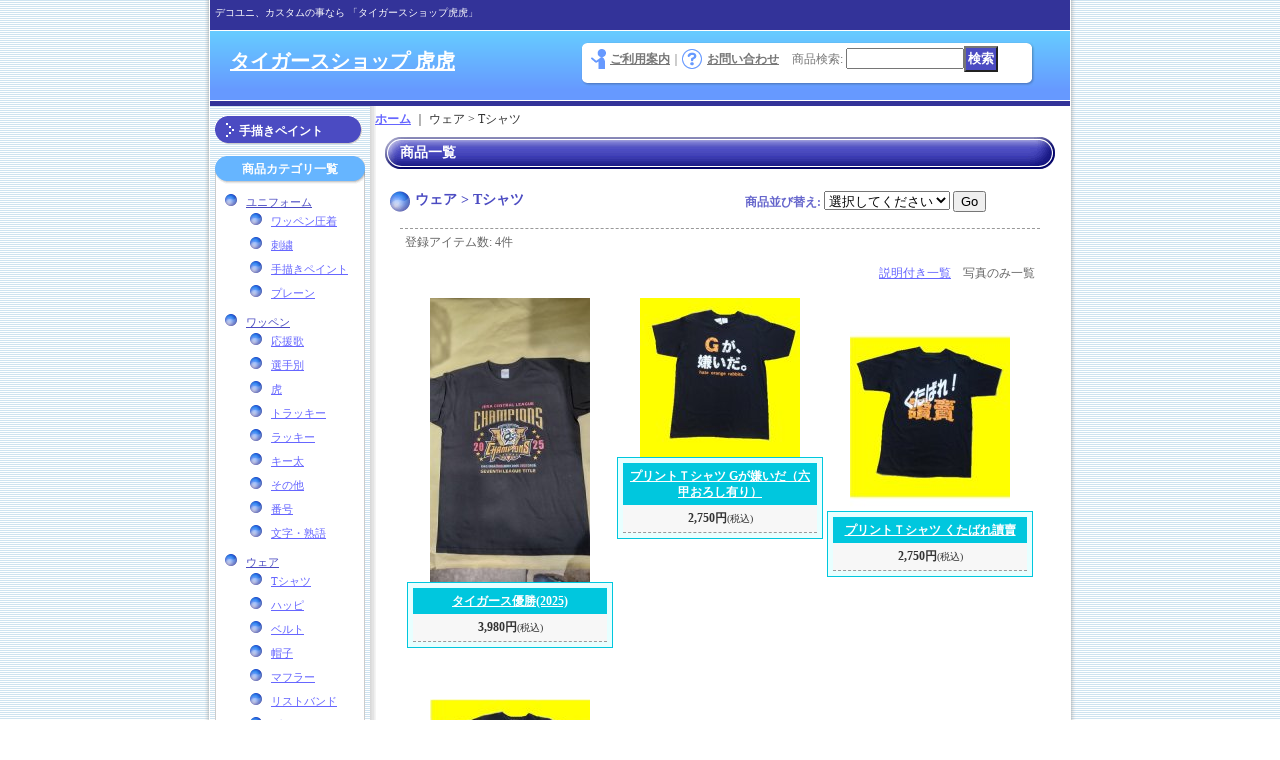

--- FILE ---
content_type: text/html; charset=UTF-8
request_url: https://www.toratorashop.com/product-list/11/0/photo
body_size: 6304
content:
<!DOCTYPE html PUBLIC "-//W3C//DTD XHTML 1.0 Transitional//EN"
 "http://www.w3.org/TR/xhtml1/DTD/xhtml1-transitional.dtd">
<html>
<head>
  <meta http-equiv="content-language" content="ja" />
  <meta http-equiv="content-type" content="text/html; charset=utf-8" />
  <meta http-equiv="content-style-type" content="text/css" />
  <meta http-equiv="content-script-type" content="text/javascript" />
  <title>Tシャツ</title>
  <meta name="keywords" content="虎,虎虎,タイガース,阪神,デコユニ" />
  <meta name="description" content="" />
  <link rel="alternate" type="application/rss+xml" title="RSS" href="https://www.toratorashop.com/rss/rss.php" />
  <link rel="alternate" media="only screen and (max-width: 640px)" href="https://www.toratorashop.com/phone/product-list/11" />
  <link rel="canonical" href="https://www.toratorashop.com/product-list/11" />
  <script type="text/javascript" src="https://www.toratorashop.com/res/css173/js/ocnk.js?1401845513"></script>
  <link href="https://www.toratorashop.com/res/css1/style/common.css?1698389114" rel="stylesheet" type="text/css" media="all" />
  <link href="https://www.toratorashop.com/res/css173/style/column2.css?1462843418" rel="stylesheet" type="text/css" media="all" />
  <link href="https://www.toratorashop.com/res/css173/style/default.css?1401845519" rel="stylesheet" type="text/css" media="all" />
  <script type="text/javascript" src="https://www.toratorashop.com/res/css173/js/public/jquery.js?1320889190"></script>
  <script src="https://www.toratorashop.com/res/css173/js/public/jquery.migrate-v1.js"></script>
  <script src="https://www.toratorashop.com/res/css173/js/public/jquery.migrate-v3.js"></script>
  <script type="text/javascript" src="https://www.toratorashop.com/res/css173/js/underscore.js?v=3"></script>
  <script type="text/javascript">jQuery.noConflict();</script>
  <script type="text/javascript" src="https://www.toratorashop.com/res/css173/js/prototype.js?1401845515"></script>
  <script type="text/javascript" src="https://www.toratorashop.com/res/css173/js/flipsnap.js"></script>
  <script type="text/javascript" src="https://www.toratorashop.com/res/css173/js/jquerypp.custom.js"></script>
  <script type="text/javascript" src="https://www.toratorashop.com/res/css173/js/pack/jquery.swipeList-min.js?1441333883"></script>
  <script type="text/javascript" src="https://www.toratorashop.com/res/css173/js/pack/jquery.collapser-min.js"></script>
  <script type="text/javascript" src="https://www.toratorashop.com/res/css173/js/pack/shared-tool-min.js?1625028311"></script>
  <script src="https://www.toratorashop.com/res/css173/js/pack/ranking-tab-min.js?1625028310"></script>
  <script type="text/javascript" src="https://www.toratorashop.com/res/css173/js/common.js?1401845536"></script>
<link rel="shortcut icon" href="http://www.toratorashop.com/data/toratora/image/favicon.ico"/>
  <script type="text/javascript">jQuery.noConflict();</script>
</head>
<body onload="init();" class="categorylist_page_body" id="categorylist_page_11">
<table width="860" border="0" cellspacing="0" cellpadding="0" id="container" align="center"  >
    <tr>
                                                        <td colspan="2">
                                <div id="copy">
                                    デコユニ、カスタムの事なら
「タイガースショップ虎虎」                        </div>
            <div id="header">
                                    <div class="shoptext">
                        <h1>
                            <a href="https://www.toratorashop.com/">
                                <span class="text-18">タイガースショップ 虎虎</span>
                            </a>
                        </h1>
                    </div>
                                                                    <form method="get" action="https://www.toratorashop.com/product-list" style="margin: 0; padding: 0;"><div class="subnavi">
                        <span class="subicon01"><a href="https://www.toratorashop.com/help">ご利用案内</a></span><span class="sec_linel">｜</span><span class="subicon02"><a href="https://www.toratorashop.com/contact" class="secure_link">お問い合わせ</a></span>
                        <span class="search_label">商品検索<span class="colon">:</span> </span><input type="text" name="keyword" size="10"  class="form" /><span class="bot_b"><input type="submit" name="Submit" value="検索" class="searchinput" /></span>
                    </div></form>
                                            </div>
        </td>
            </tr>
    <tr>
        <td colspan="2" id="bline"></td>
    </tr>
    <tr>
        <td width="160" valign="top" id="lefttd">
                                                                                                                                                                            <div class="side_box" id="freepage_box_area">
                <div class="navi">
                        <div class="free_menu"><a href="https://www.toratorashop.com/page/2">手描きペイント</a></div>
                    </div>
            </div>
                                                                                                                                                                                                                                                                                                                                    <div class="side_box">
                <div class="category_title">
                    <h3>商品カテゴリ一覧</h3>
                </div>
                <div class="category_list">
                    <ul class="has_image_ul">
                                    <li>
                            <span class="mcategory">
                                                                                                <a href="#" onclick="OpenCategory('folder0'); return false;">ユニフォーム</a>
                                                            </span>
                                    <ul class="folder0" id="folder0" style="display:block">
                                                                    <li>
                                                                        <a href="https://www.toratorashop.com/product-list/28">ワッペン圧着</a>
                                </li>
                                                                    <li>
                                                                        <a href="https://www.toratorashop.com/product-list/29">刺繍</a>
                                </li>
                                                                    <li>
                                                                        <a href="https://www.toratorashop.com/product-list/30">手描きペイント</a>
                                </li>
                                                                    <li>
                                                                        <a href="https://www.toratorashop.com/product-list/31">プレーン</a>
                                </li>
                                                    </ul>
                                </li>
                                    <li>
                            <span class="mcategory">
                                                                                                <a href="#" onclick="OpenCategory('folder1'); return false;">ワッペン</a>
                                                            </span>
                                    <ul class="folder1" id="folder1" style="display:block">
                                                                    <li>
                                                                        <a href="https://www.toratorashop.com/product-list/5">応援歌</a>
                                </li>
                                                                    <li>
                                                                        <a href="https://www.toratorashop.com/product-list/6">選手別</a>
                                </li>
                                                                    <li>
                                                                        <a href="https://www.toratorashop.com/product-list/7">虎</a>
                                </li>
                                                                    <li>
                                                                        <a href="https://www.toratorashop.com/product-list/8">トラッキー</a>
                                </li>
                                                                    <li>
                                                                        <a href="https://www.toratorashop.com/product-list/32">ラッキー</a>
                                </li>
                                                                    <li>
                                                                        <a href="https://www.toratorashop.com/product-list/33">キー太</a>
                                </li>
                                                                    <li>
                                                                        <a href="https://www.toratorashop.com/product-list/10">その他</a>
                                </li>
                                                                    <li>
                                                                        <a href="https://www.toratorashop.com/product-list/36">番号</a>
                                </li>
                                                                    <li>
                                                                        <a href="https://www.toratorashop.com/product-list/9">文字・熟語</a>
                                </li>
                                                    </ul>
                                </li>
                                    <li>
                            <span class="mcategory">
                                                                                                <a href="#" onclick="OpenCategory('folder2'); return false;">ウェア</a>
                                                            </span>
                                    <ul class="folder2" id="folder2" style="display:block">
                                                                    <li>
                                                                        <a href="https://www.toratorashop.com/product-list/11">Tシャツ</a>
                                </li>
                                                                    <li>
                                                                        <a href="https://www.toratorashop.com/product-list/12">ハッピ</a>
                                </li>
                                                                    <li>
                                                                        <a href="https://www.toratorashop.com/product-list/35">ベルト</a>
                                </li>
                                                                    <li>
                                                                        <a href="https://www.toratorashop.com/product-list/14">帽子</a>
                                </li>
                                                                    <li>
                                                                        <a href="https://www.toratorashop.com/product-list/15">マフラー</a>
                                </li>
                                                                    <li>
                                                                        <a href="https://www.toratorashop.com/product-list/13">リストバンド</a>
                                </li>
                                                                    <li>
                                                                        <a href="https://www.toratorashop.com/product-list/37">プルセイラ</a>
                                </li>
                                                    </ul>
                                </li>
                                    <li>
                            <span class="mcategory">
                                                                                                <a href="#" onclick="OpenCategory('folder3'); return false;">グッズ</a>
                                                            </span>
                                    <ul class="folder3" id="folder3" style="display:block">
                                                                    <li>
                                                                        <a href="https://www.toratorashop.com/product-list/16">メガホン</a>
                                </li>
                                                                    <li>
                                                                        <a href="https://www.toratorashop.com/product-list/17">キーホルダー</a>
                                </li>
                                                                    <li>
                                                                        <a href="https://www.toratorashop.com/product-list/18">サインボール</a>
                                </li>
                                                                    <li>
                                                                        <a href="https://www.toratorashop.com/product-list/19">ステッカー</a>
                                </li>
                                                                    <li>
                                                                        <a href="https://www.toratorashop.com/product-list/20">カーグッズ</a>
                                </li>
                                                                    <li>
                                                                        <a href="https://www.toratorashop.com/product-list/21">バッグ</a>
                                </li>
                                                                    <li>
                                                                        <a href="https://www.toratorashop.com/product-list/22">タオル</a>
                                </li>
                                                                    <li>
                                                                        <a href="https://www.toratorashop.com/product-list/23">モバイルグッズ</a>
                                </li>
                                                                    <li>
                                                                        <a href="https://www.toratorashop.com/product-list/24">食器</a>
                                </li>
                                                                    <li>
                                                                        <a href="https://www.toratorashop.com/product-list/25">文具</a>
                                </li>
                                                                    <li>
                                                                        <a href="https://www.toratorashop.com/product-list/26">インテリア</a>
                                </li>
                                                                    <li>
                                                                        <a href="https://www.toratorashop.com/product-list/27">その他</a>
                                </li>
                                                    </ul>
                                </li>
                                    <li>
                            <span class="mcategory">
                                                                                                <a href="https://www.toratorashop.com/product-list/34">ニッカ</a>
                                                            </span>
                                </li>
                                    <li>
                            <span class="mcategory">
                                                                                                <a href="https://www.toratorashop.com/product-list/38">マスク</a>
                                                            </span>
                                </li>
                            </ul>
                </div>
            </div>
                                                                                                                                    <div class="side_box">
                <div class="navi">
                    <div class="shop"><a href="https://www.toratorashop.com/info">虎虎 店舗案内</a></div>
                    <div class="free_menu nav_calendar"><a href="https://www.toratorashop.com/calendar">カレンダー</a></div>
                </div>
            </div>
                                                                                                                                                                                                                                                                        <div class="side_box" id="left_cart_area">
                    <div class="shopc_title">
                        <h3>ショッピングカート</h3>
                    </div>
                    <div class="shopc_list">
                        <div class="shopc_in_title">カートの中身</div>
                                    <div class="shopc_in"><h2>カートは空です。</h2></div>
            
            
                    </div>
                </div>
                                                                                                            <div class="side_box" id="ssl_banner" align="center">
                <img src="https://www.toratorashop.com/res/css173/img/all/ssl.gif" alt="SSL" width="115" height="55" border="0">            </div>
                                </td>
        <td width="700" valign="top" id="pagetd">
                        <table width="700" border="0" cellspacing="0" cellpadding="0" class="pagetd_inner_table">
                <tr>
                    <td>
                                                <div id="pan">
                            <a href="https://www.toratorashop.com/">ホーム</a> ｜
                            <span class="thispage">
ウェア                                &gt;
                                Tシャツ
                            </span>
                        </div>
                                                                        <div id="pagemain">
                                                        <div class="ptitle">商品一覧</div>
                            <div class="pmiddle">
                                <div class="list_table_header_box">
                                    <div class="list_name">
                                        ウェア > 
                                        Tシャツ
                                    </div>
                                    <div class="list_soat">商品並び替え<span class="colon">:</span>
                                        <form method="get" action="https://www.toratorashop.com/product-list/11/0/photo">
                                            <select name="sort">
                                                                                                <option value="" selected>選択してください</option>
                                                                                                <option value="featured" >おすすめ順</option>
                                                                                                <option value="price" >価格の安い順</option>
                                                                                                <option value="price-desc" >価格の高い順</option>
                                                                                                <option value="rank" >売れ筋順</option>
                                                                                            </select>
                                            <input type="submit" name="Submit2" value="Go" class="sortinput" />
                                        </form>
                                    </div>
                                    <br class="clear-both" />
                                </div>
                                <div class="list_count">登録アイテム数<span class="colon">:</span> 4件</div>
                                <div class="sec_line_top">
                                  <span class="list_display">&nbsp;&nbsp;<a href="https://www.toratorashop.com/product-list/11/0/normal">説明付き一覧</a>&nbsp;&nbsp;&nbsp;&nbsp;写真のみ一覧<br /></span>

</div>
                                                                <div class="list_table_top"></div>
                                <div class="layout_list">
                                <div class="list_table_middle">
                                    <table border="0" align="center" cellpadding="2" cellspacing="0" class="list_item_table">

                                                                                                                        <tr align="center" valign="top"><td width="200" class="">
                                                <div class="photo_line_80" style="width: 160px; margin: auto;"><a href="https://www.toratorashop.com/product/1159"><img src="https://www.toratorashop.com/data/toratora/_/70726f647563742f32303235303930395f6163383364662e6a7067003136300000660066.jpg" alt="タイガース優勝(2025)" border="0" width="160" /></a></div>
                                                                                                    <div class="style1_text">
                                                    <h2><a href="https://www.toratorashop.com/product/1159">タイガース優勝(2025)</a> </h2>
                                                    <div class="price">
                                                        <div class="member_price">
                                                            <span class="pricech">3,980円</span><span class="text-normal text-11 tax_label list_tax_label">(税込)</span><br />
                                                                </div>
                                                    </div>
                                                                                                    </div>
                                            </td>
                                                                                                                                                                <td width="200" class="">
                                                <div class="photo_line_80" style="width: 160px; margin: auto;"><a href="https://www.toratorashop.com/product/1078"><img src="https://www.toratorashop.com/data/toratora/_/70726f647563742f32303232303831375f3230636331312e6a7067003136300000660066.jpg" alt="プリントＴシャツ Gが嫌いだ（六甲おろし有り）" border="0" width="160" /></a></div>
                                                                                                    <div class="style1_text">
                                                    <h2><a href="https://www.toratorashop.com/product/1078">プリントＴシャツ Gが嫌いだ（六甲おろし有り）</a> </h2>
                                                    <div class="price">
                                                        <div class="member_price">
                                                            <span class="pricech">2,750円</span><span class="text-normal text-11 tax_label list_tax_label">(税込)</span><br />
                                                                </div>
                                                    </div>
                                                                                                    </div>
                                            </td>
                                                                                                                                                                <td width="200" class="">
                                                <div class="photo_line_80" style="width: 160px; margin: auto;"><a href="https://www.toratorashop.com/product/1076"><img src="https://www.toratorashop.com/data/toratora/_/70726f647563742f32303232303831355f6238613338322e4a5047003136300000660066.jpg" alt="プリントＴシャツ くたばれ讀賣" border="0" width="160" /></a></div>
                                                                                                    <div class="style1_text">
                                                    <h2><a href="https://www.toratorashop.com/product/1076">プリントＴシャツ くたばれ讀賣</a> </h2>
                                                    <div class="price">
                                                        <div class="member_price">
                                                            <span class="pricech">2,750円</span><span class="text-normal text-11 tax_label list_tax_label">(税込)</span><br />
                                                                </div>
                                                    </div>
                                                                                                    </div>
                                            </td>
                                        </tr>                                                                                                                        <tr align="center" valign="top"><td width="200" class="">
                                                <div class="photo_line_80" style="width: 160px; margin: auto;"><a href="https://www.toratorashop.com/product/1075"><img src="https://www.toratorashop.com/data/toratora/_/70726f647563742f32303232303831355f3730306336652e4a5047003136300000660066.jpg" alt="プリントＴシャツ Gが嫌いだ（六甲おろし無し）" border="0" width="160" /></a></div>
                                                                                                    <div class="style1_text">
                                                    <h2><a href="https://www.toratorashop.com/product/1075">プリントＴシャツ Gが嫌いだ（六甲おろし無し）</a> </h2>
                                                    <div class="price">
                                                        <div class="member_price">
                                                            <span class="pricech">2,750円</span><span class="text-normal text-11 tax_label list_tax_label">(税込)</span><br />
                                                                </div>
                                                    </div>
                                                                                                    </div>
                                            </td>
                                                                                <td colspan="2"></td></tr>                                    </table>
                                </div>
                                </div>
                                <div class="list_table_bottom"></div>
                                                                <div class="sec_line_top">
                                  <span class="list_display">&nbsp;&nbsp;<a href="https://www.toratorashop.com/product-list/11/0/normal">説明付き一覧</a>&nbsp;&nbsp;&nbsp;&nbsp;写真のみ一覧<br /></span>

</div>
                            </div>
                            <div class="pbottom"></div>
                                                    </div>
                                            </td>
                </tr>
            </table>
                    </td>
    </tr>
<script type="text/javascript">
var xmlUrl = "https://www.toratorashop.com/xml.php";
var OK_icon_src = 'https://www.toratorashop.com/res/css173/img/all/check.gif';
var NG_icon_src = 'https://www.toratorashop.com/res/css173/img/all/error.gif';
var SEARCH_icon_src = 'https://www.toratorashop.com/res/css173/img/all/indicator_line.gif';
var LBL_REQUIRED = '!';
var MSG_INPUT = '入力してください。';
var MSG_INPUT2 = '正しく入力してください。';
var MSG_CARD_SYSERROR = 'ただいまクレジット決済をご利用いただけません。お手数ですがショップへお問い合わせください。';
var MSG_SELECT = '選択してください。';
var MSG_NOPOST = '該当の郵便番号は見つかりませんでした。';
var MSG_BANCHI = '番地を入力してください。';
var MSG_NUMERIC1 = '半角数字で正しく入力してください。';
var MSG_NUMERIC2 = '8～20文字の半角英数字記号 !#$%&()*+,-./:;<=>?@[]^_`{|}~ で入力してください。';
var MSG_NUMERIC5 = '半角数字、記号（「.」「+」「-」「(」「)」）とスペースで正しく入力してください。';
var MSG_NUMERIC6 = '半角数字で正しく入力してください。(ハイフン可)';
var MSG_MAX_LENGTH = '%s文字以内で入力してください。';
var MSG_ADDRESS = {
    'japan1': '(市区町村郡)', 'japan2': '(町名・番地)', 'japan3': '(マンション・ビル名・部屋番号)',
    'oversea1': '(Street address)', 'oversea2': '(Apt./Bldg. No.)', 'oversea3': '(City, State/Province)'
};
var MSG_NOMATCH = '一致しません。';
var MSG_CONFIRM = 'ご確認の上、チェックを入れてください。';
var MSG_OVERLAP = '既にこのメールアドレスでは登録されています。';
var MSG_PREF = '国と都道府県の組み合わせが正しくありません。';
var MSG_KATAKANA = '全角カタカナで入力してください。';
var MSG_UNLOAD = '入力したデータは保存されていません。';
var MSG_BIRTHDAY = '日付を正しく選択してください。';
var ERROR_COMMON = 'ご入力内容に不備がございます。下記項目をご確認ください。';
var ERROR_CLASS = 'form_error';
var CURPLACE = 'product-list';
var OK_icon = '<img src="' + OK_icon_src + '" width="13" height="13" alt="" class="td_color1" style="border: none; padding: 0px; margin: 0px 3px 0px;" />';
var NG_icon = '<img src="' + NG_icon_src + '" width="13" height="13" alt="" class="td_color1" style="border: none; padding: 0px; margin: 0px 3px 0px;" />';
var loadingDisplay = '<img src="' + SEARCH_icon_src + '" width="13" height="13" class="td_color1" style="border: none; padding: 0px; margin: 0px 3px 0px;" />';
var errorStatusPrefix = '';
var errorStatusSuffix = '';
var messageBr = '<br />';
var browserType = null;
var errorMsg = '';
globalObj.language = 'Japanese';
globalObj.home = 'https://www.toratorashop.com';
globalObj.b = 'https://www.toratorashop.com';
globalObj.subCategorySelectDefaultLabel = '全商品';
globalObj.productCategoryNames = {"1":{"id":"1","name":"\u30e6\u30cb\u30d5\u30a9\u30fc\u30e0","photo":null,"photo_url":null,"photo_width":30,"photo_height":30,"display_photo_in_header_nav":"t","display_photo_in_side_nav":"t","display_photo_in_product_list":"t","order":0,"sub":{"28":{"id":"28","name":"\u30ef\u30c3\u30da\u30f3\u5727\u7740","photo":null,"photo_url":null,"photo_width":30,"photo_height":30,"display_photo_in_header_nav":"t","display_photo_in_side_nav":"t","display_photo_in_product_list":"t","order":0},"29":{"id":"29","name":"\u523a\u7e4d","photo":null,"photo_url":null,"photo_width":30,"photo_height":30,"display_photo_in_header_nav":"t","display_photo_in_side_nav":"t","display_photo_in_product_list":"t","order":1},"30":{"id":"30","name":"\u624b\u63cf\u304d\u30da\u30a4\u30f3\u30c8","photo":null,"photo_url":null,"photo_width":30,"photo_height":30,"display_photo_in_header_nav":"t","display_photo_in_side_nav":"t","display_photo_in_product_list":"t","order":2},"31":{"id":"31","name":"\u30d7\u30ec\u30fc\u30f3","photo":null,"photo_url":null,"photo_width":30,"photo_height":30,"display_photo_in_header_nav":"t","display_photo_in_side_nav":"t","display_photo_in_product_list":"t","order":3}}},"2":{"id":"2","name":"\u30ef\u30c3\u30da\u30f3","photo":null,"photo_url":null,"photo_width":30,"photo_height":30,"display_photo_in_header_nav":"t","display_photo_in_side_nav":"t","display_photo_in_product_list":"t","order":1,"sub":{"5":{"id":"5","name":"\u5fdc\u63f4\u6b4c","photo":null,"photo_url":null,"photo_width":30,"photo_height":30,"display_photo_in_header_nav":"t","display_photo_in_side_nav":"t","display_photo_in_product_list":"t","order":0},"6":{"id":"6","name":"\u9078\u624b\u5225","photo":null,"photo_url":null,"photo_width":30,"photo_height":30,"display_photo_in_header_nav":"t","display_photo_in_side_nav":"t","display_photo_in_product_list":"t","order":1},"7":{"id":"7","name":"\u864e","photo":null,"photo_url":null,"photo_width":30,"photo_height":30,"display_photo_in_header_nav":"t","display_photo_in_side_nav":"t","display_photo_in_product_list":"t","order":2},"8":{"id":"8","name":"\u30c8\u30e9\u30c3\u30ad\u30fc","photo":null,"photo_url":null,"photo_width":30,"photo_height":30,"display_photo_in_header_nav":"t","display_photo_in_side_nav":"t","display_photo_in_product_list":"t","order":3},"32":{"id":"32","name":"\u30e9\u30c3\u30ad\u30fc","photo":null,"photo_url":null,"photo_width":30,"photo_height":30,"display_photo_in_header_nav":"t","display_photo_in_side_nav":"t","display_photo_in_product_list":"t","order":4},"33":{"id":"33","name":"\u30ad\u30fc\u592a","photo":null,"photo_url":null,"photo_width":30,"photo_height":30,"display_photo_in_header_nav":"t","display_photo_in_side_nav":"t","display_photo_in_product_list":"t","order":5},"10":{"id":"10","name":"\u305d\u306e\u4ed6","photo":null,"photo_url":null,"photo_width":30,"photo_height":30,"display_photo_in_header_nav":"t","display_photo_in_side_nav":"t","display_photo_in_product_list":"t","order":6},"36":{"id":"36","name":"\u756a\u53f7","photo":null,"photo_url":null,"photo_width":30,"photo_height":30,"display_photo_in_header_nav":"t","display_photo_in_side_nav":"t","display_photo_in_product_list":"t","order":7},"9":{"id":"9","name":"\u6587\u5b57\u30fb\u719f\u8a9e","photo":null,"photo_url":null,"photo_width":30,"photo_height":30,"display_photo_in_header_nav":"t","display_photo_in_side_nav":"t","display_photo_in_product_list":"t","order":8}}},"3":{"id":"3","name":"\u30a6\u30a7\u30a2","photo":null,"photo_url":null,"photo_width":30,"photo_height":30,"display_photo_in_header_nav":"t","display_photo_in_side_nav":"t","display_photo_in_product_list":"t","order":2,"sub":{"11":{"id":"11","name":"T\u30b7\u30e3\u30c4","photo":null,"photo_url":null,"photo_width":30,"photo_height":30,"display_photo_in_header_nav":"t","display_photo_in_side_nav":"t","display_photo_in_product_list":"t","order":0},"12":{"id":"12","name":"\u30cf\u30c3\u30d4","photo":null,"photo_url":null,"photo_width":30,"photo_height":30,"display_photo_in_header_nav":"t","display_photo_in_side_nav":"t","display_photo_in_product_list":"t","order":1},"35":{"id":"35","name":"\u30d9\u30eb\u30c8","photo":null,"photo_url":null,"photo_width":30,"photo_height":30,"display_photo_in_header_nav":"t","display_photo_in_side_nav":"t","display_photo_in_product_list":"t","order":2},"14":{"id":"14","name":"\u5e3d\u5b50","photo":null,"photo_url":null,"photo_width":30,"photo_height":30,"display_photo_in_header_nav":"t","display_photo_in_side_nav":"t","display_photo_in_product_list":"t","order":3},"15":{"id":"15","name":"\u30de\u30d5\u30e9\u30fc","photo":null,"photo_url":null,"photo_width":30,"photo_height":30,"display_photo_in_header_nav":"t","display_photo_in_side_nav":"t","display_photo_in_product_list":"t","order":4},"13":{"id":"13","name":"\u30ea\u30b9\u30c8\u30d0\u30f3\u30c9","photo":null,"photo_url":null,"photo_width":30,"photo_height":30,"display_photo_in_header_nav":"t","display_photo_in_side_nav":"t","display_photo_in_product_list":"t","order":5},"37":{"id":"37","name":"\u30d7\u30eb\u30bb\u30a4\u30e9","photo":null,"photo_url":null,"photo_width":30,"photo_height":30,"display_photo_in_header_nav":"t","display_photo_in_side_nav":"t","display_photo_in_product_list":"t","order":6}}},"4":{"id":"4","name":"\u30b0\u30c3\u30ba","photo":null,"photo_url":null,"photo_width":30,"photo_height":30,"display_photo_in_header_nav":"t","display_photo_in_side_nav":"t","display_photo_in_product_list":"t","order":3,"sub":{"16":{"id":"16","name":"\u30e1\u30ac\u30db\u30f3","photo":null,"photo_url":null,"photo_width":30,"photo_height":30,"display_photo_in_header_nav":"t","display_photo_in_side_nav":"t","display_photo_in_product_list":"t","order":0},"17":{"id":"17","name":"\u30ad\u30fc\u30db\u30eb\u30c0\u30fc","photo":null,"photo_url":null,"photo_width":30,"photo_height":30,"display_photo_in_header_nav":"t","display_photo_in_side_nav":"t","display_photo_in_product_list":"t","order":1},"18":{"id":"18","name":"\u30b5\u30a4\u30f3\u30dc\u30fc\u30eb","photo":null,"photo_url":null,"photo_width":30,"photo_height":30,"display_photo_in_header_nav":"t","display_photo_in_side_nav":"t","display_photo_in_product_list":"t","order":2},"19":{"id":"19","name":"\u30b9\u30c6\u30c3\u30ab\u30fc","photo":null,"photo_url":null,"photo_width":30,"photo_height":30,"display_photo_in_header_nav":"t","display_photo_in_side_nav":"t","display_photo_in_product_list":"t","order":3},"20":{"id":"20","name":"\u30ab\u30fc\u30b0\u30c3\u30ba","photo":null,"photo_url":null,"photo_width":30,"photo_height":30,"display_photo_in_header_nav":"t","display_photo_in_side_nav":"t","display_photo_in_product_list":"t","order":4},"21":{"id":"21","name":"\u30d0\u30c3\u30b0","photo":null,"photo_url":null,"photo_width":30,"photo_height":30,"display_photo_in_header_nav":"t","display_photo_in_side_nav":"t","display_photo_in_product_list":"t","order":5},"22":{"id":"22","name":"\u30bf\u30aa\u30eb","photo":null,"photo_url":null,"photo_width":30,"photo_height":30,"display_photo_in_header_nav":"t","display_photo_in_side_nav":"t","display_photo_in_product_list":"t","order":6},"23":{"id":"23","name":"\u30e2\u30d0\u30a4\u30eb\u30b0\u30c3\u30ba","photo":null,"photo_url":null,"photo_width":30,"photo_height":30,"display_photo_in_header_nav":"t","display_photo_in_side_nav":"t","display_photo_in_product_list":"t","order":7},"24":{"id":"24","name":"\u98df\u5668","photo":null,"photo_url":null,"photo_width":30,"photo_height":30,"display_photo_in_header_nav":"t","display_photo_in_side_nav":"t","display_photo_in_product_list":"t","order":8},"25":{"id":"25","name":"\u6587\u5177","photo":null,"photo_url":null,"photo_width":30,"photo_height":30,"display_photo_in_header_nav":"t","display_photo_in_side_nav":"t","display_photo_in_product_list":"t","order":9},"26":{"id":"26","name":"\u30a4\u30f3\u30c6\u30ea\u30a2","photo":null,"photo_url":null,"photo_width":30,"photo_height":30,"display_photo_in_header_nav":"t","display_photo_in_side_nav":"t","display_photo_in_product_list":"t","order":10},"27":{"id":"27","name":"\u305d\u306e\u4ed6","photo":null,"photo_url":null,"photo_width":30,"photo_height":30,"display_photo_in_header_nav":"t","display_photo_in_side_nav":"t","display_photo_in_product_list":"t","order":11}}},"34":{"id":"34","name":"\u30cb\u30c3\u30ab","photo":null,"photo_url":null,"photo_width":30,"photo_height":30,"display_photo_in_header_nav":"t","display_photo_in_side_nav":"t","display_photo_in_product_list":"t","order":4},"38":{"id":"38","name":"\u30de\u30b9\u30af","photo":null,"photo_url":null,"photo_width":30,"photo_height":30,"display_photo_in_header_nav":"t","display_photo_in_side_nav":"t","display_photo_in_product_list":"t","order":5}};
globalObj.calendarLastUpdate = '1764828080';
globalObj.closeBtnHtml = '<a class="close_btn_box" href="javascript:void(0);"><span class="close_btn"></span></a>';

function init() {
    if (errorMsg) {
        mailmaga_msg(errorMsg);
    }
}

</script>
<script type="text/javascript" src="https://www.toratorashop.com/res/css173/js/form-check.js?16121901"></script>
<script type="text/javascript" src="https://www.toratorashop.com/res/css173/js/public/form-check-common.js?1692671229"></script>
<script type="text/template" id="overlay_template">
<div class="overlay_area">
    <div class="overlay_front">
        <table border="0" cellspacing="0" cellpadding="0" id="container">
            <tbody class="overlay_fence">
                <tr class="overlay_fence">
                    <td id="pagetd" class="overlay_fence">
                        <div class="pmiddle overlay_fence">
                            <div class="detail_table_middle overlay_fence">
                                <table border="0" cellpadding="0" cellspacing="0" class="detail_item_table overlay_fence">
                                    <tr class="overlay_fence">
                                        <td valign="middle" height="25" class="overlay_fence">
                                            <div class="detail_item_text overlay_fence">
                                                <div class="item_bot_box2 overlay_fence">
                                                    <div class="inner_overlay_front td_color2">
                                                        <div class="modal_skin style1_text clearfix">
                                                            <%= inner_skin %>
                                                        </div>
                                                        <%= close_btn %>
                                                    </div>
                                                </div>
                                            </div>
                                        </td>
                                    </tr>
                                </table>
                            </div>
                        </div>
                    </td>
                </tr>
            </tbody>
        </table>
    </div>
</div>
</script>
<script type="text/template" id="alert_template">
<div class="alert_form">
    <div class="alert_message">
        <%= message %>
    </div>
    <div class="overlay_alert_close">
        <div class="bot_b">
            <input type="button" class="yesinput close_link" value="はい" />
        </div>
    </div>
    <div class="overlay_close">
        <a href="javascript:void(0);" class="close_link">閉じる</a>
    </div>
</div>
</script>

<script type="text/javascript">
//<![CDATA[
globalObj.setFavoriteAddButton = function () {
    new sharedTool.Overlay({
        mode: 'favorite_add',
        areaWrapSelector  : '.has_favorite_btn',
        completionStatus: '',
        requestUrl: xmlUrl + '?go=favorite-addition',
        overlayBtnSelector: '.favoriteinput[data-id], .favoriteinput_image_link[data-id]',
        closeBtnHtml: globalObj.closeBtnHtml
    });
};
//]]>
</script>

    <tr>
        <td colspan="2" id="footer">
                        &nbsp;            
        </td>
    </tr></table>
</body>
</html>
